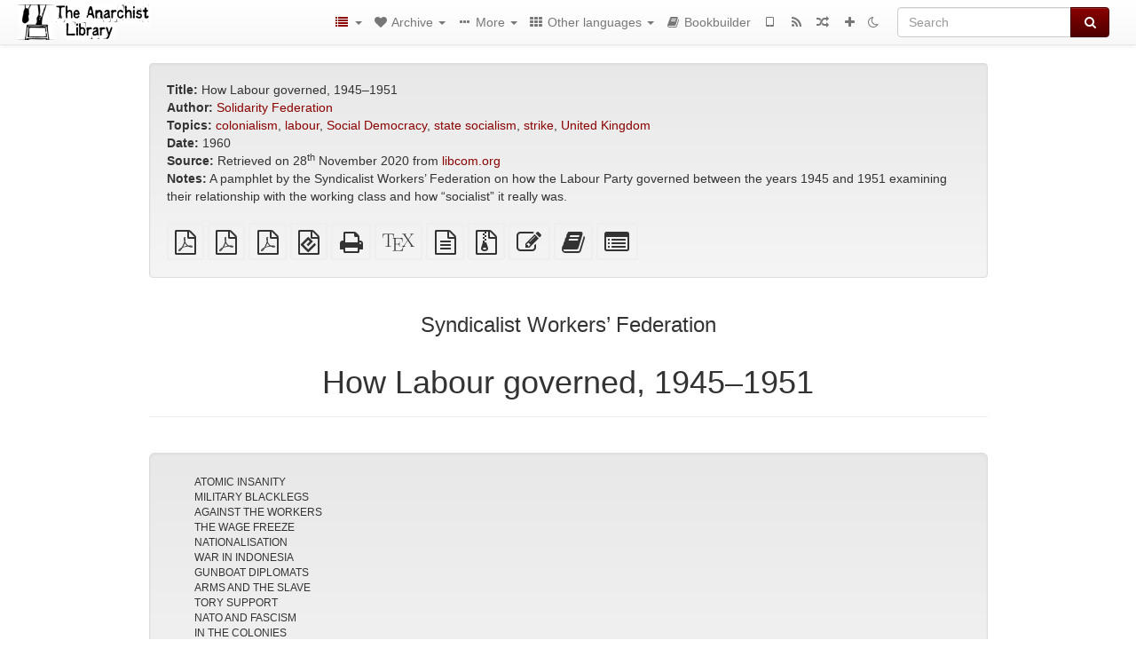

--- FILE ---
content_type: text/html; charset=utf-8
request_url: https://theanarchistlibrary.org/library/syndicalist-workers-federation-how-labour-governed-1945-1951
body_size: 42288
content:
<!DOCTYPE html>
<html lang="en">
  <head>
    <meta charset="utf-8" />
    <meta name="viewport" content="width=device-width, initial-scale=1" />
    <title>How Labour governed, 1945–1951 | The Anarchist Library</title>
    <meta name="generator" content="AMuseWiki - https://amusewiki.org" />
    <meta name="description" content="Syndicalist Workers’ Federation How Labour governed, 1945–1951 1960 A pamphlet by the Syndicalist Workers’ Federation on how the Labour Party governed..." />
    <link rel="shortcut icon"
          href="https://theanarchistlibrary.org/sitefiles/en/favicon.ico" />
    
    <link rel="icon"             href="https://theanarchistlibrary.org/sitefiles/en/opengraph.png" type="image/png" />
    <link rel="apple-touch-icon" href="https://theanarchistlibrary.org/sitefiles/en/opengraph.png" type="image/png" />
    <link rel="search" href="https://theanarchistlibrary.org/opensearch.xml"
          type="application/opensearchdescription+xml"
          title="The Anarchist Library">
    <link rel="alternate" type="application/rss+xml"
          title="The Anarchist Library" href="https://theanarchistlibrary.org/feed" />
    <link rel="alternate" type="application/atom+xml;profile=opds-catalog;kind=navigation"
          href="https://theanarchistlibrary.org/opds" title="OPDS"/>
    

    

    
      <link rel="resourcemap" type="application/rdf+xml" href="https://theanarchistlibrary.org/library/syndicalist-workers-federation-how-labour-governed-1945-1951/ore.rdf"/>
    

    <!-- open graph stanza -->
    <meta property="og:title" content="How Labour governed, 1945–1951" />
    <meta property="og:type" content="article" />
    <meta property="og:article:author" content="Syndicalist Workers’ Federation" />
    <meta property="og:article:tag" content="colonialism" />
    <meta property="og:article:tag" content="labour" />
    <meta property="og:article:tag" content="Social Democracy" />
    <meta property="og:article:tag" content="state socialism" />
    <meta property="og:article:tag" content="strike" />
    <meta property="og:article:tag" content="United Kingdom" />
    <meta property="og:image" content="https://theanarchistlibrary.org/sitefiles/en/opengraph.png" />
    <meta property="og:image:width" content="300" />
    <meta property="og:image:height" content="238" />
    <meta property="og:url" content="https://theanarchistlibrary.org/library/syndicalist-workers-federation-how-labour-governed-1945-1951" />
    <meta property="og:site_name" content="The Anarchist Library" />
    <meta property="og:description" content="Syndicalist Workers’ Federation How Labour governed, 1945–1951 1960 A pamphlet by the Syndicalist Workers’ Federation on how the Labour Party governed..." />
    <!-- end graph stanza -->

    <!-- HTML5 Shim and Respond.js IE8 support of HTML5 elements and media queries -->
    <!--[if lt IE 9]>
      <script src="https://oss.maxcdn.com/libs/html5shiv/3.7.0/html5shiv.js"></script>
      <script src="https://oss.maxcdn.com/libs/respond.js/1.4.2/respond.min.js"></script>
    <![endif]-->
    <script src="https://theanarchistlibrary.org/static/js/jquery-3.7.0.min.js">
    </script>
    <link rel="stylesheet"
          href="https://theanarchistlibrary.org/static/css/bootstrap.amusewiki.css?v=4" />

    <!-- Latest compiled and minified JavaScript -->
    <script src="https://theanarchistlibrary.org/static/js/bootstrap.min.js?v=5">
    </script>

    <link rel="stylesheet"
          href="https://theanarchistlibrary.org/static/css/fork-awesome.min.css?v=4" />

    <!-- jquery-ui for the highlight effect everywhere and autocompletion
         source in https://theanarchistlibrary.org/static/js/jquery-ui-1.13.2.custom/jquery-ui.js -->

    <script src="https://theanarchistlibrary.org/static/js/jquery-ui-1.13.2.custom/jquery-ui.min.js?v=2" >
    </script>

    

    
    <link rel="stylesheet" type="text/css"
          href="https://theanarchistlibrary.org/static/css/amuse.css?v=9" />

    

    
    <link rel="stylesheet" type="text/css"
          href="https://theanarchistlibrary.org/static/css/amusewiki.css?v=45" />
    <script src="https://theanarchistlibrary.org/static/js/amuse.js?v=6"></script>
    <script>
      function amw_confirm() { return confirm('Are you sure?') }
    </script>

    

    <script src="https://theanarchistlibrary.org/static/js/imagesloaded.pkgd.min.js?v=1"></script>
    <script src="https://theanarchistlibrary.org/static/js/amw-anchors.js?v=2"></script>
    <script type="application/ld+json">
{
   "@context" : "http://schema.org",
   "@type" : "WebSite",
   "potentialAction" : {
      "@type" : "SearchAction",
      "query-input" : "required name=search_term_string",
      "target" : "https://theanarchistlibrary.org/search?query={search_term_string}"
   },
   "url" : "https://theanarchistlibrary.org/"
}

    </script>
  </head>
  <body>
    <div id="amw-nav-bar-top" class="navbar navbar-default" role="navigation">
      <div class="container-fluid">
        <div class="navbar-header">
          <button type="button" class="navbar-toggle" data-toggle="collapse"
                  data-target=".navbar-collapse">
            <span class="sr-only">Toggle navigation</span>
            <span class="icon-bar"></span>
            <span class="icon-bar"></span>
            <span class="icon-bar"></span>
          </button>
          <span>          <a class="amw-navlogo" href="https://theanarchistlibrary.org/">
            <img src="https://theanarchistlibrary.org/sitefiles/en/navlogo.png"
                 title="The Anarchist Library"
                 class="amw-navlogo-img"
                 alt="The Anarchist Library" />
          </a>
                    </span>
        </div>
        <div class="navbar-collapse collapse">
          <form class="navbar-form navbar-right"
                method="get" role="search"
                id="formsearchbox" action="https://theanarchistlibrary.org/search">
            <div class="form-group">
              <div class="input-group">
		        <input type="text" class="form-control search-autocomplete"
                       aria-label="Search"
                       placeholder="Search"
                       name="query" value=""/>
                <div class="input-group-btn">
                  <button type="submit" class="btn btn-primary">
                    <span class="sr-only">Search</span>
                    <span class="fa fa-search fa-fw"></span>
                  </button>
                </div>
              </div>
            </div>
          </form>
          <ul id="amw-top-nav-right-menu" class="nav navbar-nav navbar-right">
            <li class="dropdown hidden-when-no-toc" style="display:none">
              <a class="amw-navlogo dropdown-toggle" href="#"
                 data-toggle="dropdown"
                 title="Table of Contents">
                <span class="fa fa-list text-primary fa-fw"></span>
                <span class=" visible-xs-inline">
                  Table of Contents
                </span>
                <b class="caret hidden-sm"></b>
              </a>
              <ul id="amw-top-nav-toc" class="dropdown-menu dropdown-menu-left">
              </ul>
            </li>
            <li class="dropdown">
              <a href="#" class="dropdown-toggle"
                 id="amw-top-nav-archive-menu"
                 title="texts by authors, title, topic..."
                 data-toggle="dropdown">
                <span class="fa fa-heart fa-fw"></span>
                <span class="hidden-sm" id="amw-catalog-label">
                  Archive
                </span>
                <b class="caret hidden-sm"></b>
              </a>
              <ul class="dropdown-menu dropdown-menu-left">
	            <li class="active" 
                      id="amw-nav-bar-titles">
                  <a href="https://theanarchistlibrary.org/listing"
		             title="texts sorted by title">
                    Titles
                  </a>
                </li>
                
                
                <li role="presentation" class="divider"></li>
                
                  <li
                                                     id="amw-nav-bar-authors">
                    <a href="https://theanarchistlibrary.org/category/author"
		               title="Authors">
                      Authors
                    </a>
                  </li>
                
                  <li
                                                     id="amw-nav-bar-topics">
                    <a href="https://theanarchistlibrary.org/category/topic"
		               title="Topics">
                      Topics
                    </a>
                  </li>
                
                
                <li role="presentation" class="divider"
                    id="amw-nav-bar-latest-separator"></li>
                <li
                   id="amw-nav-bar-latest">
                  <a href="https://theanarchistlibrary.org/latest"
		             title="Latest entries">
                    Latest entries
                  </a>
                </li>

                

                
                
                <li >
                  <a href="https://theanarchistlibrary.org/stats/popular">Popular Texts</a>
                </li>
                
                


                
                <li role="presentation" class="divider"></li>
                <li>
                  <a href="https://theanarchistlibrary.org/action/text/new">
                    Add a new text
                  </a>
                </li>
                
                
              </ul>
            </li>
            

            
            <li class="dropdown" id="amw-top-nav-specials">
              <a href="#" class="dropdown-toggle"
                 title="about, links..."
                 data-toggle="dropdown">
                <span class="fa fa-ellipsis-h fa-fw"></span>
                <span class="visible-lg-inline visible-xs-inline" id="awm-special-label">
                  More
                </span>
                <b class="caret hidden-sm"></b>
              </a>
              <ul class="dropdown-menu dropdown-menu-left">
                
                <li>
                  <a href="https://theanarchistlibrary.org/special/about">About the project</a>
                </li>
                
                <li>
                  <a href="https://theanarchistlibrary.org/special/webchat">Live Chat (IRC/Matrix)</a>
                </li>
                
                <li>
                  <a href="https://theanarchistlibrary.org/special/tor-onion-services">Tor Onion Services</a>
                </li>
                
                <li>
                  <a href="https://bookshelf.theanarchistlibrary.org/">Bookshelf (wiki)</a>
                </li>
                
                <li>
                  <a href="https://liberapay.com/anarchyplanet">Donate</a>
                </li>
                
                <li>
                  <a href="https://shh.anarchyplanet.org/">SHH! THIS IS A LIBRARY! (forums)</a>
                </li>
                
                <li>
                  <a href="https://bookshelf.theanarchistlibrary.org/library/librarian-picks">Librarian Picks</a>
                </li>
                
              </ul>
            </li>
            

            
            <li class="dropdown" id="amw-top-nav-projects">
              <a href="#" class="dropdown-toggle"
                 title="Other languages"
                 data-toggle="dropdown">
                <span class="fa fa-th fa-fw"></span>
                <span class="hidden-sm" id="amw-sitegroup-label">
                  Other languages
                </span>
                <b class="caret hidden-sm"></b>
              </a>
              <ul class="dropdown-menu dropdown-menu-left">
                
                <li >
                  <a href="https://anarhisticka-biblioteka.net">Anarhistička biblioteka</a>
                </li>
                
                <li >
                  <a href="https://da.theanarchistlibrary.org">Det Anarkistiske Bibliotek (Danish)</a>
                </li>
                
                <li >
                  <a href="http://anarchistischebibliothek.org">Anarchistische Bibliothek (German)</a>
                </li>
                
                <li >
                  <a href="http://sv.theanarchistlibrary.org">Det Anarkistiska Biblioteket (Swedish)</a>
                </li>
                
                <li >
                  <a href="https://fr.theanarchistlibrary.org">Bibliothèque Anarchiste (French)</a>
                </li>
                
                <li >
                  <a href="https://ru.theanarchistlibrary.org">Библиотека Анархизма (Russian)</a>
                </li>
                
                <li >
                  <a href="https://a-bieb.nl">De Anarchistische Bibliotheek (Dutch)</a>
                </li>
                
                <li >
                  <a href="https://www.anarhisticka-biblioteka.org">Анархистичка библиотека (Macedonian)</a>
                </li>
                
                <li >
                  <a href="https://bibliotecaanarchica.org">Biblioteca anarchica (Italian)</a>
                </li>
                
                <li >
                  <a href="https://gr.theanarchistlibrary.org">Η Αναρχική Βιβλιοθήκη (Greek)</a>
                </li>
                
                <li >
                  <a href="https://pl.anarchistlibraries.net">Anarcho-Biblioteka (Polish)</a>
                </li>
                
                <li >
                  <a href="https://fi.theanarchistlibrary.org">Anarkistinen kirjasto (Finnish)</a>
                </li>
                
                <li >
                  <a href="https://tr.anarchistlibraries.net">Anarşist Kütüphane (Turkish)</a>
                </li>
                
                <li >
                  <a href="https://es.theanarchistlibrary.org">Biblioteca anarquista (Spanish)</a>
                </li>
                
                <li >
                  <a href="https://ro.theanarchistlibrary.org">Biblioteca Anarhistă</a>
                </li>
                
                <li >
                  <a href="https://eo.theanarchistlibrary.org">Esperanto Anarchist Library</a>
                </li>
                
                <li >
                  <a href="https://hu.theanarchistlibrary.org">Anarchista könyvtár</a>
                </li>
                
                <li >
                  <a href="https://kr.theanarchistlibrary.org">아나키스트 도서관 (Korean)</a>
                </li>
                
                <li >
                  <a href="https://sa.theanarchistlibrary.org">South Asian Anarchist Library</a>
                </li>
                
                <li >
                  <a href="https://sea.theanarchistlibrary.org">Southeast Asian Anarchist Library</a>
                </li>
                
                <li >
                  <a href="https://ja.theanarchistlibrary.org">無政府主義図書館 (Japanese)</a>
                </li>
                
                <li >
                  <a href="https://anarchistickaknihovna.org">Anarchistická knihovna</a>
                </li>
                
                <li >
                  <a href="https://zh.anarchistlibraries.net/">中文无治主义图书馆 (Chinese)</a>
                </li>
                
                <li >
                  <a href="https://bibliotecaanarquista.org/">Biblioteca Anarquista (Portugese)</a>
                </li>
                
                <li >
                  <a href="https://sq.anarchistlibraries.net/">Biblioteka-Anarkiste (Albanian)</a>
                </li>
                
                <li >
                  <a href="https://liburutegi-anarkista.org">Liburutegi Anarkista (Basque)</a>
                </li>
                
                <li >
                  <a href="https://fa.anarchistlibraries.net">کتابخانه‌ی آنارشیستی (Farsi)</a>
                </li>
                
              </ul>
            </li>
            

            

            
            
            <li  id="amw-top-nav-bookbuilder">
              <a href="https://theanarchistlibrary.org/bookbuilder" title="Bookbuilder">
                
                <span class="fa fa-book  fa-fw"></span>
                <span class="visible-lg-inline visible-xs-inline">
                  Bookbuilder
                </span>
                
              </a>
            </li>
            <li id="amw-navbar-opds-link">
              <a href="https://theanarchistlibrary.org/help/opds" title="Mobile">
                <span class="fa fa-tablet fa-fw"></span>
                <span class="visible-xs-inline">
                  Mobile applications
                </span>
              </a>
            </li>
            <li id="amw-navbar-feed-link">
              <a href="https://theanarchistlibrary.org/feed" title="RSS feed">
                <span class="fa fa-rss fa-fw"></span>
                <span class="visible-xs-inline">
                  RSS feed
                </span>
              </a>
            </li>
            <li id="amw-navbar-opds-random">
              <a href="https://theanarchistlibrary.org/random" title="Random">
                <span class="fa fa-random fa-fw"></span>
                <span class="visible-xs-inline">
                  Random
                </span>
              </a>
            </li>
            
            <li id="amw-navbar-add-new-text-icon">
              <a href="https://theanarchistlibrary.org/action/text/new" title="Add a new text">
                <span class="fa fa-plus fa-fw"></span>
                <span class="visible-xs-inline">
                  Add a new text
                </span>
              </a>
            </li>
            
            
              <li id="amw-navbar-theme-switcher">
                <a rel="nofollow" href="?__switch_theme=1" title="Switch theme">
                  
                    <span class="fa fa-moon-o"></span>
                  
                </a>
              </li>
            
          </ul>
        </div><!--/.nav-collapse -->
      </div>
    </div>
    <div id="wrap">
      <div id="main"
           role="main"
           class="container clear-top">
      
      


      <div class="row">
        <div id="amw-main-layout-column"
             class="col-sm-12">

          <div id="js-site-settings" style="display:none"
               data-use-named-toc=""></div>



        <div id="widepage-container">
          <div id="widepage">
            
<div class="modal fade" id="myModal" tabindex="-1" role="dialog" aria-labelledby="myModalLabel" aria-hidden="true">
  <div class="modal-dialog">
    <div class="modal-content">
      <div class="modal-header">
        <button type="button" class="close" data-dismiss="modal" aria-hidden="true">Close</button>
        <h4 class="modal-title" id="myModalLabel">
          Table of Contents
        </h4>
      </div>
      <div class="modal-body" id="pop-up-toc"></div>
      <div class="modal-footer center">
        <button type="button" class="btn btn-default center" data-dismiss="modal">
          Close
        </button>
      </div>
    </div>
  </div>
</div>






<div class="row">
  <div class="col-sm-10 col-sm-push-1">


<div lang="en"
     id="page" data-text-json-header-api="https://theanarchistlibrary.org/library/syndicalist-workers-federation-how-labour-governed-1945-1951/json">
  
  
  <div id="preamble-container" class="well">
    <div id="preamble">
    
    <div id="texttitle">
      <span id="texttitle-label">
        <strong>Title:</strong>
      </span>
      How Labour governed, 1945–1951
    </div>
    

          <div id="authors">
      <span id="authors-label">
        <strong>Author:</strong>
      </span>
      
                <a href="https://theanarchistlibrary.org/category/author/solidarity-federation" class="text-authors-item">Solidarity Federation</a>
        
      
      </div>
          <div id="topics">
      <span id="topics-label">
        <strong>Topics:</strong>
      </span>
      
                <a href="https://theanarchistlibrary.org/category/topic/colonialism" class="text-topics-item">colonialism</a>,
                <a href="https://theanarchistlibrary.org/category/topic/labour" class="text-topics-item">labour</a>,
                <a href="https://theanarchistlibrary.org/category/topic/social-democracy" class="text-topics-item">Social Democracy</a>,
                <a href="https://theanarchistlibrary.org/category/topic/state-socialism" class="text-topics-item">state socialism</a>,
                <a href="https://theanarchistlibrary.org/category/topic/strike" class="text-topics-item">strike</a>,
                <a href="https://theanarchistlibrary.org/category/topic/united-kingdom" class="text-topics-item">United Kingdom</a>
        
      
      </div>
    

    


    
    <div id="textdate">
      <span id="textdate-label">
        <strong>Date:</strong>
      </span>
      1960
    </div>
    

    
    
    
    

    
    <div id="preamblesrc">
      <span id="preamblesrc-label">
        <strong>Source:</strong>
      </span>
      Retrieved on 28<sup>th</sup> November 2020 from <a class="text-amuse-link" href="https://libcom.org/history/how-labour-governed-1945-1951">libcom.org</a>
    </div>
    

    
    <div id="preamblenotes">
      <span id="preamblenotes-label">
        <strong>Notes:</strong>
      </span>
      A pamphlet by the Syndicalist Workers’ Federation on how the Labour Party governed between the years 1945 and 1951 examining their relationship with the working class and how “socialist” it really was.
    </div>
    

    
      
      
    
      
      
    
      
      
    
      
      
    
      
      
    
      
      
    

    
    

    
        
      
        
      
        
      
        
      
    

    
    
  </div>

  <!-- end of the preamble -->
  
  <div id="downloadformats">
    <div id="downloadformats-title">
      <!-- <strong>Downloads</strong> -->
    </div>
    <div id="downloadformats-list">
      
      
      
      <span  id="pdfgeneric" >
        <span id="download-format-pdf">
          <a href="https://theanarchistlibrary.org/library/syndicalist-workers-federation-how-labour-governed-1945-1951.pdf" class="amw-register-stat"
             rel="nofollow"
             data-amw-register-stat-type="pdf">
            <span class="fa fa-file-pdf-o fa-2x fa-border"
                  aria-hidden="true"
                  title="plain PDF"
                  ></span><span class="sr-only"> plain PDF</span></a>
        </span>
      </span>
      
      
      
      <span  id="pdfa4imp" >
        <span id="download-format-a4.pdf">
          <a href="https://theanarchistlibrary.org/library/syndicalist-workers-federation-how-labour-governed-1945-1951.a4.pdf" class="amw-register-stat"
             rel="nofollow"
             data-amw-register-stat-type="a4.pdf">
            <span class="fa fa-file-pdf-o fa-2x fa-border"
                  aria-hidden="true"
                  title="A4 imposed PDF"
                  ></span><span class="sr-only"> A4 imposed PDF</span></a>
        </span>
      </span>
      
      
      
      <span  id="letterimp" >
        <span id="download-format-lt.pdf">
          <a href="https://theanarchistlibrary.org/library/syndicalist-workers-federation-how-labour-governed-1945-1951.lt.pdf" class="amw-register-stat"
             rel="nofollow"
             data-amw-register-stat-type="lt.pdf">
            <span class="fa fa-file-pdf-o fa-2x fa-border"
                  aria-hidden="true"
                  title="Letter imposed PDF"
                  ></span><span class="sr-only"> Letter imposed PDF</span></a>
        </span>
      </span>
      
      
      
      <span  id="downloadepub" >
        <span id="download-format-epub">
          <a href="https://theanarchistlibrary.org/library/syndicalist-workers-federation-how-labour-governed-1945-1951.epub" class="amw-register-stat"
             rel="nofollow"
             data-amw-register-stat-type="epub">
            <span class="fa fa-file-epub fa-2x fa-border"
                  aria-hidden="true"
                  title="EPUB (for mobile devices)"
                  ></span><span class="sr-only"> EPUB (for mobile devices)</span></a>
        </span>
      </span>
      
      
      
      <span  id="downloadhtml" >
        <span id="download-format-html">
          <a href="https://theanarchistlibrary.org/library/syndicalist-workers-federation-how-labour-governed-1945-1951.html" class="amw-register-stat"
             rel="nofollow"
             data-amw-register-stat-type="html">
            <span class="fa fa-print fa-2x fa-border"
                  aria-hidden="true"
                  title="Standalone HTML (printer-friendly)"
                  ></span><span class="sr-only"> Standalone HTML (printer-friendly)</span></a>
        </span>
      </span>
      
      
      
      <span  id="downloadtex" >
        <span id="download-format-tex">
          <a href="https://theanarchistlibrary.org/library/syndicalist-workers-federation-how-labour-governed-1945-1951.tex" class="amw-register-stat"
             rel="nofollow"
             data-amw-register-stat-type="tex">
            <span class="fa fa-tex fa-2x fa-border"
                  aria-hidden="true"
                  title="XeLaTeX source"
                  ></span><span class="sr-only"> XeLaTeX source</span></a>
        </span>
      </span>
      
      
      
      <span  id="downloadsrc" >
        <span id="download-format-muse">
          <a href="https://theanarchistlibrary.org/library/syndicalist-workers-federation-how-labour-governed-1945-1951.muse" class="amw-register-stat"
             rel="nofollow"
             data-amw-register-stat-type="muse">
            <span class="fa fa-file-text-o fa-2x fa-border"
                  aria-hidden="true"
                  title="plain text source"
                  ></span><span class="sr-only"> plain text source</span></a>
        </span>
      </span>
      
      
      
      <span  id="downloadzip" >
        <span id="download-format-zip">
          <a href="https://theanarchistlibrary.org/library/syndicalist-workers-federation-how-labour-governed-1945-1951.zip" class="amw-register-stat"
             rel="nofollow"
             data-amw-register-stat-type="zip">
            <span class="fa fa-file-archive-o fa-2x fa-border"
                  aria-hidden="true"
                  title="Source files with attachments"
                  ></span><span class="sr-only"> Source files with attachments</span></a>
        </span>
      </span>
      
      
      
      
        
      
      
      <span id="text-edit-button">
        <a href="https://theanarchistlibrary.org/library/syndicalist-workers-federation-how-labour-governed-1945-1951/edit">
          <span class="fa fa-edit fa-2x fa-border"
                aria-hidden="true"
                title="Edit this text"
                ></span><span class="sr-only" >Edit this text</span></a>
      </span>
          
      
      
      
      <span id="book-builder-add-text">
        <a href="https://theanarchistlibrary.org/bookbuilder/add/syndicalist-workers-federation-how-labour-governed-1945-1951"
           id="add-to-bookbuilder"
           rel="nofollow"
           class="amw-register-stat"
           data-amw-register-stat-type="bookbuilder">
          <span class="fa fa-book fa-2x fa-border"
                aria-hidden="true"
                title="Add this text to the bookbuilder"
                ></span><span class="sr-only" >Add this text to the bookbuilder</span></a>
      </span>
      <span id="book-builder-add-text-partial">
        <a href="https://theanarchistlibrary.org/library/syndicalist-workers-federation-how-labour-governed-1945-1951/bbselect?selected=pre-post"
           class="amw-register-stat"
           id="add-to-bookbuilder-partial"
           rel="nofollow"
           data-amw-register-stat-type="bookbuilder">
          <span class="fa fa-list-alt fa-2x fa-border"
                aria-hidden="true"
                title="Select individual parts for the bookbuilder"
                ></span><span class="sr-only" >Select individual parts for the bookbuilder</span></a>
      </span>
      
      
          </div>
  </div>
  

  <script>
   if (!$('#downloadformats-list').children().length) {
       $('#preamble').css('padding-bottom', '0px');
   }
  </script>
  

  </div>
  
  
  <div class="center">
    <div id="amw-title-page-header" class="page-header">
      
      <h3 id="text-author">Syndicalist Workers’ Federation</h3>
      
      <h1 id="text-title">How Labour governed, 1945–1951
        
      </h1>
    </div>
  </div>
  
  <div id="htmltextbody">
    
    
    <div id="amw-blog-container-prepended"></div>
    
<div class="table-of-contents" dir="ltr">
<p class="tableofcontentline toclevel3"><span class="tocprefix">&#160;&#160;&#160;&#160;&#160;&#160;</span><a href="#toc1">ATOMIC INSANITY</a></p>
<p class="tableofcontentline toclevel3"><span class="tocprefix">&#160;&#160;&#160;&#160;&#160;&#160;</span><a href="#toc2">MILITARY BLACKLEGS</a></p>
<p class="tableofcontentline toclevel3"><span class="tocprefix">&#160;&#160;&#160;&#160;&#160;&#160;</span><a href="#toc3">AGAINST THE WORKERS</a></p>
<p class="tableofcontentline toclevel3"><span class="tocprefix">&#160;&#160;&#160;&#160;&#160;&#160;</span><a href="#toc4">THE WAGE FREEZE</a></p>
<p class="tableofcontentline toclevel3"><span class="tocprefix">&#160;&#160;&#160;&#160;&#160;&#160;</span><a href="#toc5">NATIONALISATION</a></p>
<p class="tableofcontentline toclevel3"><span class="tocprefix">&#160;&#160;&#160;&#160;&#160;&#160;</span><a href="#toc6">WAR IN INDONESIA</a></p>
<p class="tableofcontentline toclevel3"><span class="tocprefix">&#160;&#160;&#160;&#160;&#160;&#160;</span><a href="#toc7">GUNBOAT DIPLOMATS</a></p>
<p class="tableofcontentline toclevel3"><span class="tocprefix">&#160;&#160;&#160;&#160;&#160;&#160;</span><a href="#toc8">ARMS AND THE SLAVE</a></p>
<p class="tableofcontentline toclevel3"><span class="tocprefix">&#160;&#160;&#160;&#160;&#160;&#160;</span><a href="#toc9">TORY SUPPORT</a></p>
<p class="tableofcontentline toclevel3"><span class="tocprefix">&#160;&#160;&#160;&#160;&#160;&#160;</span><a href="#toc10">NATO AND FASCISM</a></p>
<p class="tableofcontentline toclevel3"><span class="tocprefix">&#160;&#160;&#160;&#160;&#160;&#160;</span><a href="#toc11">IN THE COLONIES</a></p>
<p class="tableofcontentline toclevel3"><span class="tocprefix">&#160;&#160;&#160;&#160;&#160;&#160;</span><a href="#toc12">NKRUMAH JAILED</a></p>
<p class="tableofcontentline toclevel3"><span class="tocprefix">&#160;&#160;&#160;&#160;&#160;&#160;</span><a href="#toc13">NIGERIAN MASSACRE</a></p>
<p class="tableofcontentline toclevel3"><span class="tocprefix">&#160;&#160;&#160;&#160;&#160;&#160;</span><a href="#toc14">THE COLOUR BAR</a></p>
<p class="tableofcontentline toclevel3"><span class="tocprefix">&#160;&#160;&#160;&#160;&#160;&#160;</span><a href="#toc15">THE ROPE TRICK</a></p>
<p class="tableofcontentline toclevel3"><span class="tocprefix">&#160;&#160;&#160;&#160;&#160;&#160;</span><a href="#toc16">HOUSES AND HEALTH</a></p>
<p class="tableofcontentline toclevel3"><span class="tocprefix">&#160;&#160;&#160;&#160;&#160;&#160;</span><a href="#toc17">THE GREAT ILLUSION</a></p>

</div>

<div id="thework" dir="ltr">

<blockquote>

<p>
<strong>”I look around my colleagues and I see landlords, capitalists and lawyers. We are a cross-section of the national life and this is something that has never happened before.”
<br />
Arthur Greenwood</strong>, Labour Lord Privy Seal, <em>Hansard</em>, August 17, 1945.
</p>

</blockquote>
<h4 id="toc1">ATOMIC INSANITY</h4>


<p>
The war in Europe ended on May 5, 1945. As a result of the General Election that followed, the Labour Government took office on July 26, 1945. Eleven days later, on August 6, the first atom bomb was dropped on Hiroshima. The second atom bomb devastated Nagasaki on August 9. The total casualties from these two insane acts will never be known, but the death toll was certainly upwards of half-a-million and, eighteen years later, victims are still dying from radiation sickness. The dropping of these bombs was not solely an act of American policy. President Truman has stated that he obtained the agreement of the British Government before the mass-murder was committed and the Labour Government had observes, including Group-Capt. Cheshire and nuclear scientist Sir William Penney, at the bomb dropping.
</p>

<blockquote>

<p>
”The first task of the Labour Government was to complete the winning of the war against Japan and the general anticipation had been that this might prove to be a long and difficult one… but the use of the atom bomb at Hiroshima brought the war to a sudden end. It was, of course, an immense relief.
<br />
<strong>Attlee</strong>, <em>As It Happened</em>, p. 150.
</p>

</blockquote>

<p>
Japan surrendered on August 15, but not all the Allied leaders agree with Attlee’s cold-blooded justification of the use of the atom bomb. Read-Admiral Zacharias, Deputy Director of Naval Intelligence, USA, writing in the American publication <em>Look</em>, asserts: “Japan would have surrendered by August 15, 1945, without the use of extreme measures.”
</p>

<p>
Admiral Zacharias broadcast on July 21, 1945, offering Japan the chance to surrender unconditionally. Tokio’s answer was, he says, <strong>“in effect an open invitation to begin surrender negotiations on the terms we had proposed.”</strong>
</p>

<p>
Later, because of the work of spies in Britain, the USA withheld atom bomb information and the Labour Government began work on its own atom and hydrogen bombs. Before this was completed, the Tories had displaced the Labour Party and it was Churchill’s task to announce the success of Britain’s own bomb, though he graciously admitted that his Government had only plucked the fruit from the tree planted by another:
</p>

<blockquote>

<p>
“All those concerned in the production of the first British atomic bomb are to be warmly congratulated on the successful outcome of an historic episode and I should no doubt pay my compliments to the Leader of the Opposition and the party opposite for initiating it.”
<br />
<strong>Churchill</strong> in the House of Commons, <em>Hansard</em>, Oct. 24, 1952.
</p>

</blockquote>

<p>
And Attlee, from the Labour benches, bowed and smiled his thanks for the compliment.
</p>
<h4 id="toc2">MILITARY BLACKLEGS</h4>


<blockquote>

<p>
<strong>”No conscript should be required to take duty in aid of the civil power in connection with a trade dispute, or to perform, in consequence of a trade dispute, any civil or industrial duty customarily performed by a citizen.”</strong>
<br />
Labour amendment to the Military Training Bill, <em>Hansard</em>, May 12, 1939.
</p>

</blockquote>

<p>
Within six days of the Labour Government taking office in 1945, it sent conscript troops into the Surrey Docks, London, to break a ten-week-old strike against a wage-cut that J. Donovan, National Secretary of the Docks Group, Transport and General Workers’ Union, admitted had placed them “in a worse position financially than the workers in industry generally… the dockers’ basic wage of 16s. per day represents a rise of only 23 per cent during the war… the lowest of any industry.”
</p>

<p>
Three months later, at the beginning of October, an unofficial national dock dispute swiftly brought more than 43,000 militant portworkers out on the stones. The Labour Government’s reply was to use 21,000 conscript troops to break the strike, which lasted until November 5. The portworkers demanded an increase of 9s. on their basic daily wage of 16s. The final settlement was for 19s. a day.
</p>

<p>
“The action of the strikers cannot be defended,” raged Minister of Labour George Isaacs. His reply came from a docker’s wife:
</p>

<blockquote>

<p>
“Eight kids and a husband are a lot to feed. In a full week at the present rates my husband earns just under £5. If there is no work, he gets £3 2s. 4d. for signing-on money.”
<br />
<em>News Chronicle</em>, Oct. 11, 1945.
</p>

</blockquote>

<p>
In the House of Commons, Isaac’s refusal to meet the strikers’ leaders provoked an indignant outburst from Labour backbencher David Kirkwood (Dumbarton). “Why,” he asked, “should not Ministers come down off their pedestals when it is a question of dealing with the working class? This has been the lot of the workers right down the ages.”
</p>

<p>
The only port not to support this strike (on the ground that it would “bring into discredit the Government they helped to elect”) was Southampton. Nine months later, in July, 1946, the Labour Government expressed its gratitude by using troops to break a strike of Southampton dockers.
</p>

<p>
The portworkers, with their strong traditions of working-class solidarity, were to be the main—though not the only—target of the Labour military force.
</p>

<blockquote>

<p>
“I take the opportunity of making it quite clear that this Government, like any government as an employer, would feel itself perfectly free to take any disciplinary action that any strike situation that might develop demanded.”
<br />
<strong>Sir Hartley Shawcross</strong><em>Hansard</em>, Feb. 2, 1946.
</p>

</blockquote>

<p>
The next round came in June, 1948, when London portworkers claimed the usual special payment for handling zinc oxide. Eleven men were suspended for a week and their guaranteed week suspended for thirteen weeks—a possible loss of wages for fourteen weeks.
</p>

<p>
In reply to a spontaneous protest strike, the Labour Government drafted freshly-conscripted troops into the docks and brought out the old Tory Emergency Powers Act—the nearest to martial law ever reached by the Tories. Merseyside joined the strike against the harsh tyranny of the National Dock Labour Board and more than 31,000 men took part in a sixteen-day fight.
</p>

<p>
There were many other disputes in dockland during those years, but we must pass on to May, 1949. The Canadian Seamen’s Union was leading a strike against wage-cuts, when the <em>Montreal City</em> arrived in Avonmouth. Dockers refused to unload the black ship and a second attempt to discharge cargo brought out all Avonmouth dockers. When the employers declared a lock-out, tug and lock-gate men joined the struggle. The Labour Government sent in troops to break the strike, causing crane drivers to down tools. The crews of some British ships refused to sail because of the military strike-breaking.
</p>

<p>
The fight spread to Merseyside, when a Canadian cargo was smuggled to Liverpool. By early June, 11,000 dockers were on strike there. Two Canadian ships, the <em>Argomont</em> and <em>Beaverbrae</em>, were switched to London, where 14,000 portworkers struck. Once again the Labour Government invoked the Tory Emergency Powers Act and on July 11 the number of Thames-side strikers increased to 15,500. The strike ended when the CSU obtained certain concessions and asked the English dockers to end their action.
</p>

<p>
The Army having failed to break the dockers, judges, jailers and all the intimidations of the capitalist machine were brought into play and the battle shifted to the Old Bailey, site of the old Newgate Jail. In February, 1951, portworkers were offered a rise of 2s., bringing the minimum to 21s. a day. Discontent with this offer and the dubious manner of its acceptance by the T &amp; GWU led to a strike on Merseyside and at Manchester. Few men in London came out. On February 9, seven London and Merseyside members of their respective Port Workers’ Committees were arrested. Their homes were searched by the police without warrant, and they were charged with conspiracy to contravene Order 1305, a wartime measure forbidding strikes, framed by Churchill’s Government.
</p>

<p>
The accused were committed to the Central Criminal Court, where the Attorney-General, Sir Hartley Shawcross, tried his brilliant best to get them heavy prison sentences. While a demonstration of dockers massed about the Old Bailey, the jury gave a verdict of Not Guilty on one major count and mortified Shawcross dropped the remaining charges.
</p>
<h4 id="toc3">AGAINST THE WORKERS</h4>


<p>
In August, 1951, the beaten Government withdrew the hated Order 1305 and introduced a much milder Industrial Disputes and Compulsory Arbitration Order.
</p>

<p>
But portworkers were far from being the only victims. Smithfield Market lorry drivers, electric power station men and gasworkers were also subjected to strike-breaking by conscript military labour.
</p>

<p>
London gasworks maintenance engineers, after demanding a wage increase of 4½d. an hour, received a rise of 1½d. in September, 1950. Dissatisfied workers at Beckton struck and, within a few days, 1,500 men at fourteen gasworks were out. Ten members of the Strike Committee were arrested and charged under Order 1305 and the Conspiracy and Protection of Property Act, 1875—a relic of the days of Mr. Gradgrind and the <em>Hard Times</em> of Dickens. On October 5, while naval blackleg labour was sent into Beckton and Bromley gasworks, the ten men were each sentenced to one month’s imprisonment at Bow Street Magistrates’ Court. On appeal, the sentences were varied to a find of £50 each.
</p>

<p>
Similar action was taken on a number of occasions by the Labour Government’s National Coast Board against striking miners. Following a big Yorkshire coalfield strike in August, 1947, which started at Grimethorpe Colliery in protest against an increased working stint, forty Grimethorpe miners appeared in Barnsley Magistrates’ Court on December 19, 1947. The NCB claimed—and was awarded—damages of £304 against them under another 1875 relic, the Employers and Workers Act. The Court announced that this money would be deducted from their wage packets, at the rate of 10s. a week, from January 16, 1948. On that very day, Seaham Harbour (Durham) magistrates granted summonses against 191 miners at Vane Tempest Colliery for having taken part in a strike during the previous August. At Neath County Court, on March 18, 1948, two miners were each fined £39 for taking part in a stay-down strike. On May 26, in the same year, the <em>Daily Mail</em> reported: “Nearly 600 miners of Auchincruive Collieries, Ayrshire, described as ‘habitually striking,’ have been sacked from the Priory Pit, Blantyre.” These are but a few of dozens of such cases.
</p>

<p>
The Labour Government was ever ready to take action against the working class. Not so against the employers. The clause of Order 1305 prohibiting lock-outs, as well as strikes, was not invoked. As one example, the London Society of Compositors was seeking a new basic wage during the summer of 1950. The employers using delaying tactics, the union imposed “work to rule,” an old but effective Syndicalist method. The London Master Printers’ Federation then issued dismissal notices to the workers engaged in producing local newspapers, trade journals and some magazines. The employers’ lock-out began on August 26, but Order 1305 was not enforced against them. The workers, however, won the fight.
</p>
<h4 id="toc4">THE WAGE FREEZE</h4>


<p>
Behind many of the bitter industrial disputes that took place during the period of office of the two post-war Labour Governments lay the Wage Freeze—or “Wage Restraint” as it was called by the politicians. Under this policy, which had the support of the Trades Union Congress, workers were forced to take “unofficial” action if their standard of living was to be defended, let alone improved, in a period of steadily-rising prices.
</p>

<p>
The end of the First World War in 1918 had been followed by a period of rising wages and the signs in 1945 pointed to an even more optimistic period for wage labour. From its first days, however, the Labour Government showed its anxiety to restrain and neutralise the economic trend.
</p>

<p>
“Social reform” was to be used to help regulate wages at a low level. Always the “hard cases,” lowest-paid workers, men with large families and men subject to sickness and accidents from their work, had been used as arguments for <strong>general</strong> wage increases and, indeed, pressure often came from such sources. A sop to such hard cases would mean less pressure for all-round increases.
</p>

<p>
First of these measures was family allowances—5s. a week for each child after the first. This was not Labour’s own idea and before the war it had been opposed by the Labour Party and TUC. Its chief sponsors in Britain had been the Family Endowment Society, whose chief spokesmen were Sir William Beveridge (Liberal), Miss Eleanor Rathbone and Mr. L. S. Amery (Tories). Family allowances had been introduced in Europe by Hitler and Mussolini.
</p>

<blockquote>

<p>
“If a system of Family Allowances were introduced now, it would not only relieve the existing hard cases, but would afford a logical basis upon which a stand could be made against all further [wage] increases, except to the extent that they are directly justified by a rise in the cost of living.”
<br />
<strong>L. S. Amery</strong>, Conservative MP, <em>Times</em>, Jan. 14, 1940.
</p>

</blockquote>

<p>
Family allowances had been recommended during the war by the Beveridge Report and accepted by the Churchill Government. On February 16, 1943, the Lord President of the Council, Sir John Anderson, announced the Government’s intention of introducing them when the war had ended. Some Labour men still expressed their doubts of this policy, but they toed the new party line.
</p>

<p>
Chief ally, after the employers, in the Labour Government’s wage freeze was the TUC. At successive post-war Congresses, union officials and delegates voted for a continued wage freeze. Few people now remember how low wages were during this period and much of the poverty and misery of certain sections has been forgotten, but it was revolt from below, expressed in unofficial strikes and Syndicalist methods of attack, which forced one union after another to break away from the TUC resolution and, finally, to end the wage truce.
</p>

<p>
Most notable were the struggles of the dockers, railmen and building workers. The railmen, in 1947, asked for an increase of £1 a week. The claim was refused. In 1948 they asked for a 12s. 6d. increase and later a minimum of £5. These claims, too, were rejected.
</p>

<p>
Work-to-rule strikes, first used in England by Syndicalist railmen on Tyneside, began to spread by 1949 and in that year the NUR voted by 71–8 in favour of work to rule, while in the North-East locomotive men began week-end strikes against worsened conditions such as extension of lodging away from home turns. In 1948 most of the building unions had broken from the wage freeze policy and demanded a wage increase. In engineering, discontent at the slowness and smallness of wage increases, combined with a rising cost of living, had so incensed the workers that the demand for a strike ballot was defeated by only 28–23 at the National Committee of the AEU in June, 1948, while unofficial strikes, factory to factory, were breaking out all over the country.
</p>

<p>
In the coal industry, which was excused from the TUC’s wage freeze, there were strikes, the most notable being that of the Lancashire miners against a reduction of their “free coal” in May, 1949. More than sixty pits closed and about 50,000 miners were out. Brick by brick, the Labour cold store was being broken down.
</p>

<p>
The wage freeze did not, of course, apply to the elected “representatives of the people.” On April 30, 1946, the Labour Government announced that it accepted the recommendations of the Select Committee of the House of Commons to raise members’ salaries from £600 to £1,000. Among rises for Ministers were £2,000 for the Postmaster-General, bringing his salary to £5,000, and £1,000 each for the Minister of Pensions and the Chancellor of the Dutchy of Lancaster, making their salaries £3,000.
</p>

<p>
The wage freeze was nibbled round the edges by individual workers, who left their jobs and bargained for more than trade union rates with other employers—not usually big firms, and never State-owned industries. The Labour Government’s reply to this practice was to introduce industrial conscription.
</p>

<p>
On August 6, 1947, Attlee announced that the Government had decided “to re-impose the control over the engagement of labour which was almost universal during the war, but had since been removed from all industries except coalmining, building and agriculture.”
</p>

<p>
The Order proved unworkable. Only twenty-nine compulsory directions were made. Shortly after its introduction, most Labour Exchanges found it impossible to operate and told men to find their own jobs, then return and ask for permits to go to them. Bogged down in bureaucratic red tape, the Labour Exchanges were overworked giving permits to work, while industry was being braked for lack of labour. Even the Labour Government had to recognise this at last and, on March 9, 1950, Labour Minister Isaacs announced that the Control of Engagements Order would be revoked.
</p>
<h4 id="toc5">NATIONALISATION</h4>


<p>
The Labour Government’s nationalisation measures have been fully examined in another ‘Direct Action’ pamphlet, <em>Nationalisation and the New Boss Class</em> by Tom Brown, and we shall not, therefore, repeat here our criticism of the essentially anti-working-class nature of these acts, which—though more extensive—were not different in principle from those sometimes favoured by Tories and Liberals.
</p>

<blockquote>

<p>
”There is a broadening field for State ownership and enterprise, especially in relation to monopolies of all kinds.”
<br />
<strong>Winston Churchill</strong>, BBC broadcast, April 14, 1943.
</p>

</blockquote>

<p>
This attitude is more readily understood when it is seen that the interests of the holders of stocks and shares in the concerns to be nationalised were paramount.
</p>

<p>
Before nationalisation, stockholders in the Bank of England had for some years received a dividend of 12 per cent on their capital. The Labour Government safeguarded their interests by issuing 3 per cent Government bonds in exchange for Bank stock and guaranteeing stockholders the same income as before by exchanging £400 of Government bonds for £100 of Bank of England stock. Similarly with the railways:
</p>

<blockquote>

<p>
”The Government is buying out the British railway and canal undertakings under its nationalisation proposals for a sum which can be roughly estimated at £850 million. Those who have bought railway stocks within the last few days will make considerable profits, as in nearly every case the compensation prices fixed are higher than the market prices ruling last night.”
<br />
<em>Daily Herald</em>, Nov. 11, 1946.
</p>

</blockquote>

<p>
The trade unions, seemingly yielding to constant Syndicalist propaganda for Workers’ Control, had sought to change the character of State ownership by advocating a bastard form of it, through union representation on the boards of nationalised industry. Once in office, the Labour Party opposed this:
</p>

<blockquote>

<p>
”In 1932, when London Transport was on the way to becoming a public corporation, our own Union pressed for some direct trade union representation on its management. We have since dropped the idea. Herbert Morrison talked us out of it.”
<br />
<em>Record</em>, Transport and General Workers’ Union, Feb., 1959.
</p>

</blockquote>

<p>
Unemployment, according to Labour politicians, increases or decreases according to the good will or ill temper of the Government… “If the Tories are returned there will be mass unemployment.” … “We can conquer unemployment.” In fact, the amount of unemployment is mainly the result of the economic workings of capitalism and not the result of an Act of Parliament. This is shown by the following figures, giving the annual average of registered unemployed in thousands, for the first ten post-war years (Labour Governments covered the years 1946–51):
</p>

<blockquote>

<p>
1946 … 374.3
<br />
1947 … 480.2
<br />
1948 … 310.0
<br />
1949 … 308.9
<br />
1950 … 314.2
<br />
1951 … 252.9
<br />
1952 … 414.3
<br />
1953 … 342.0
<br />
1954 … 282.8
<br />
1955 … 241.0
</p>

</blockquote>

<p>
During the fuel crisis, in February, 1947, the registered unemployed rose to 1,847,000. In addition, it was estimated that 503,200 who were suspended did not register.
</p>
<h4 id="toc6">WAR IN INDONESIA</h4>


<p>
The Labour Government lost no time, after its election in 1945, in setting the keynote of the policies it was to follow for its six years of office. Just as its first domestic act was the use of troops for strike-breaking in the London docks, so its initial foreign action, after the end of the war, was to bolster Dutch imperialism in the East Indies.
</p>

<p>
During the war the islands had been occupied by Japanese troops. After Japan’s capitulation, the Dutch—who had drawn a yearly income of more than £40,000,000 from them before the war—found that the Indonesians had proclaimed an independent Republic of Indonesia.
</p>

<p>
The Dutch capitalists, however, had no intention of relinquishing control of 40 per cent of the world’s rubber, 17 per cent of its tin, 30 per cent of its palm oil, 30 per cent of its copra, large quantities of petroleum, tea, sugar, and coffee, as well as practically the entire world output of quinine. Eighty per cent of the capital invested in the Dutch Indies was from Holland.
</p>

<p>
The Dutch found ready allies in the British Labour Party. After Attlee had declared that Britain had obligations towards her great ally, Holland, his words were put into effect by the use of British troops (including the Seaforth Highlanders), Indian troops and—supreme irony—Japanese troops to crush the rising revolt of Indonesian nationalism, and to preserve the <em>status quo</em> until Dutch reinforcements could arrive.
</p>

<p>
American arms were used in these operations. In Washington on October 24, 1945, the then Democratic Foreign Secretary Byrnes told a Press conference: “Britain and the Netherlands Government have been asked to strip United States emblems from all lend-lease equipment in Indonesia.”
</p>

<p>
“This,” he added, “is a matter of general policy applying throughout the world, wherever lend-lease material is used, if there is a political connotation in its use.”
</p>

<p>
In India, Nehru commented: “It is a matter for shame that the British Empire should be using all its might to re-establish the Dutch Empire in Indonesia.”
</p>

<p>
At home, there was bitterness in the Labour Party itself. The late Harold Laski, then Chairman of the party, said that the intervention in Indonesia “makes the British claim to have been engaged in a war for democracy and freedom a hollow mockery all over South-East Asia.”
</p>

<p>
The use of collective punishment, rightly condemned when used by the Nazis in occupied Europe, was a feature of the war waged by British troops against the Indonesian nationalists. On December 13, 1945, following the murder of a British major and a Red Cross girl near the Sumatran town of Padang, Tabag village, where the bodies were found, was burnt to the ground. This in addition to the arrest of several Indonesians and the shooting of others who tried to escape.
</p>

<p>
One day later, it was announced that a battalion of Indian infantry, with strong tank and artillery support, had set out from Batavia for a punitive expedition to Bekasi, a small town where the crew and passengers of a crashed Dakota had been murdered three weeks before. Petrol was poured over the buildings and the town was razed to the ground.
</p>

<p>
But the strength of the Indonesian liberation movement was irresistible. Born in 1912 and bloodily suppressed in the insurrections of 1926 and 1927, it was at last successful in its aims. On March 25, 1947, the Dutch and Indonesians signed the Agreement of Linggar-Jati (Cheribon), ostensibly terminating hostilities.
</p>

<p>
Despite the agreement, however, the Dutch Navy blockaded Republican ports and a full-scale offensive was launched by the treacherous Dutch capitalists against the poorly-equipped Indonesians. There were, at this time, over 100,000 Dutch troops in the islands—more than double the pre-war strength.
</p>

<p>
By whom were they trained and equipped? Listen to the spokesmen of Britain’s Labour Government:
</p>

<blockquote>

<p>
”Arms of the appropriate nature were provided for Dutch units in Indonesia on a normal basis for a force numbering 62,000. We are in the process of providing similar arms for a further 19,000 Dutch troops.”
<br />
<strong>Fred Bellenger</strong>, Minister of War, <em>Hansard</em>, Feb. 18, 1947.
</p>

</blockquote>

<blockquote>

<p>
”…20,500 Dutch troops were trained in the Malayan Union and Singapore.”
<br />
<strong>Lord Corvedale</strong>, Parliamentary Private Secretary to the Minister of War, <em>Hansard</em>, Jan. 16, 1947.
</p>

</blockquote>

<p>
Workers throughout the world were alive to the issues involved in this dirty business. Australian dockers for months tied up Dutch ships in their ports, to prevent them taking arms to the imperialist forces in Indonesia. The crew of the British ship <em>Moreton Bay</em> refused to sail to Indonesia with 1,600 Dutch troops. The Labour Government, however, had no such scruples. Its weight was thrown solidly behind the Dutch exploiters.
</p>

<p>
Nor was its sphere of operations limited to Indonesia. In Indo-China, too, where a bitter struggle raged against the French re-establishing their sovereignty, it supported imperialism, though on a smaller scale. On the day Tabag village was destroyed in Sumatra, Spitfires were sent into action against a native Indo-Chinese emplacement. It was stated at the time that the British commander declared he “undertook the mission reluctantly… it was not considered cricket to use the RAF for offensive action against people who were unable to retaliate in kind.”
</p>

<p>
As in Indonesia, the British used captured Japanese troops in helping to suppress the Annamite rebellion in Indo-China for the French:
</p>

<blockquote>

<p>
”A unit of 320 RAF men, aided by 100 ‘controlled’ Japanese soldiers, made a pre-dawn attack on Annamites near the airport control tower [at Saigon].”
<br />
<em>News Chronicle</em>, Oct. 15, 1945.
</p>

</blockquote>

<p>
Soon, however British troops were to be used for equally unsavoury work in the Mediterranean area. Decimated by Hitler’s war of extermination, the Jews of continental Europe saw Palestine as their only practical refuge from the vast concentration camp and charnel house that their native countries—Germany, Austria, Poland, Hungary, etc.—had become under the Brown terror. With the end of the war came a great movement by many of Europe’s surviving Jews to reach what they thought would be sanctuary in Palestine, where their fellows were urging the establishment of a Jewish National Home at the end of the British mandate in 1948.
</p>

<p>
Before British troops were finally reluctantly withdrawn, more blood was to flow and more Jewish families to be bereaved, as were those of the luckless National Servicemen sent to that strife-torn land. Foreign Secretary for the Labour Government was Ernest Bevin, whose dislike of the Jews was always thinly veiled. Under his direction, Jewish immigrants—many fresh from Nazi concentration camps—were refused admission to Palestine and taken under armed escort to Cyprus, where they found themselves once more behind barbed wire. A bitter guerrilla warfare developed between the British occupation forces in Palestine and Jewish settlers. Deportations became frequent. Reporting that fifty-two Palestinian Jews had been shipped to Eritrea, the <em>New York Times</em> said (Dec. 12, 1945):
</p>

<blockquote>

<p>
”They are believed to have been held on suspicion of being members of an underground terrorist organisation, although no formal charges have been made against them or communicated to them. This desperation brings the number of Palestinian Jewish detainees in Eritrea to more than three hundred.”
</p>

</blockquote>

<p>
At the same time, restrictions on sale of land to Jews, which had been severe since the 1939 White Paper, were tightened, and the British occupation forces conducted a war of nerves. Units of the Mediterranean Fleet were deployed off the coast of Palestine; British troops in full battle regalia paraded through the streets of all-Jewish Tel Aviv; searches for arms were conducted in the communal settlements; penalties for aiding illegal immigrants were increased. Such were the seeds of hatred sown in Palestine by Ernest Bevin in the autumn of 1945. The policy of the Labour Government in Palestine was to safeguard British oil interests in the Middle East and the trade route to the Indian Ocean through the Suez Canal. It makes later Labour protests about Anthony Eden’s Suez war of 1956 all too hypocritical.
</p>
<h4 id="toc7">GUNBOAT DIPLOMATS</h4>


<p>
And the hypocrisy is heightened when we recall what happened when the Persian Majlis (Parliament) voted to nationalise the holdings of the Anglo-Iranian Oil Company on March 15, 1951—six weeks before Dr. Mossadeq was elected Prime Minister of Persia.
</p>

<p>
On June 21, 1951, Herbert Morrison, who had succeeded Ernest Bevin as Foreign Secretary, told the House of Commons:
</p>

<blockquote>

<p>
”We are not in a period when we can colonise countries which have reached a stage of self-government and we cannot in this 20<sup>th</sup> century do what was not uncommonly done in the 19<sup>th</sup> century… members opposite have to face the fact that the imperialism on which they were brought up is dead.”
</p>

</blockquote>

<p>
Did this mean an end to Britain’s traditional gunboat diplomacy? Not at all. Four days later, on June 25, Morrison announced the dispatch of the cruiser <em>Mauritius</em> to Abadan for “the protection of British subjects in Persia.” When Labour MP Emrys Hughes asked whether this move was not likely to endanger British lives and if it could not be construed as “19<sup>th</sup> Century Imperialism,” Morrison replied: “I think in this case the imperialism is in some respect the other way round.”
</p>

<p>
<em>Mauritius</em> anchored in the Shatt-el-arab, in Iraqi waters.
</p>

<p>
Persian Foreign Minister M. Kazemi protested at this and the reinforcement in Iraq of British forces at the RAF airfields of Shaibah (near Basra) and Habbaniyah (near Bagdad) and in the area around Kirkuk and Arbil, near Persia’s western border.
</p>

<p>
The Labour Government’s reply was to send the destroyers <em>Armada</em>, <em>Gravelines</em>, <em>Vigo</em>, <em>Chequers</em>, <em>Chieftain</em>, and <em>Chivalrous</em> to join HMS <em>Mauritius</em>. On September 10, the Treasury announced economic sanctions, the effect of which were to deprive Persia of all her dollar income, prevent her earning any new sterling and stop her importing certain scarce goods from Britain. Simultaneously, the Board of Trade revoked licences for exporting to Persia such goods as sugar, iron and steel products, non-ferrous metals, alloys and certain processed oils. This was five days after Dr. Mossadeq had announced that Persia was prepared to sell Britain ten million tons of oil per year (an estimate of the quantity previously used here) and to offset 50 per cent of the price against compensation claims by the Anglo-Iranian Oil Company.
</p>

<p>
Fortunately, Morrison’s essay into “Brinkmanship” did not lead to war, though for many months the big stick was waved in an attempt to terrorise Persia into capitulation on the issue of nationalising her oil resources—an ironical position for a government whose main plank of home economic policy had been the nationalisation of basic industries.
</p>

<p>
Egypt, however, was not so fortunate. Following the approval, on October 15–17, 1951, by both houses of the Egyptian Parliament of abrogation of the Anglo-Egyptian Treaty of 1936, under which British troops were stationed in the Suez Canal Zone, and of the Anglo-Egyptian condominium agreement of 1899, relating to the Sudan, rioting took place in Ismailia and Port Said and troops of the 1<sup>st</sup> Battn. Lancashire Fusiliers were sent into action, several Egyptians bring killed and a large number injured. Following the familiar pattern, troop reinforcements, including 3,500 men of the 16<sup>th</sup> Independent Parachute Brigade from Cyprus, were moved in, as were the destroyers <em>Armada</em>, <em>Vigo</em> and <em>Saintes</em>. On October 22, British tanks seized the workshops of the Egyptian State Railways outside Suez, took over twenty-five locomotives and occupied switchpoints.
</p>

<p>
Withdrawal of these troops was not to take place until after the Tories had taken power at Westminster.
</p>

<p>
In fact, the British Navy, Army and Air Force were kept in action almost continuously throughout the years of Labour rule, safeguarding the interests not only of British imperialism, but of despotic régimes abroad, too.
</p>

<p>
It was not until February 1, 1950, for example, that British troops were finally withdrawn from Greece. For five years they had played a leading part in the Greek Civil War, which started in December 2, 1945, with the shooting of demonstrators, mostly youths and girls, in Constitution Square, Athens—outside the British HQ. The extraordinary arrogance with which Ernest Bevin regarded his mission as Foreign Secretary was aptly shown in a House of Commons debate on November 23, 1945. Replying to Churchill, who spoke against a suggested delay until March, 1948, in holding a plebiscite in Greece on the future of the monarchy, Bevin said that Greece must first be put in a state of tranquillity, adding the question: “In what reasonable period can <em>I</em> get this country [Greece] into a tranquil state?”
</p>
<h4 id="toc8">ARMS AND THE SLAVE</h4>


<p>
The Government’s Defence Estimates reflected these military adventures of the Labour Government, product of a party which had once proudly boasted its anti-militarist principles. During the last four years of Labour rule, the Estimates were:
</p>

<blockquote>

<p>
1948 … £692.6 million
<br />
1949 … £759.86 million
<br />
1950 … £780.0 million
<br />
1951 … £1,032.26 million
</p>

</blockquote>

<p>
The enormous increase during the 1950–51 period was accounted for by Britain’s becoming involved in the Korean War. But the White Paper of 1949, which provided for an increase in the Estimates of more than £617 million on 1948, attributed much of the cost of defence to Britain’s responsibility for administering occupied territories and to the necessity for sending abroad extra forces to reinforce local security measures.
</p>

<p>
Small wonder, then, that the Labour Party readily discarded its traditional opposition to peace-time military conscription, aptly named “the badge of the slave” by Keir Hardie, one of the party’s founders.
</p>

<p>
On November 5, 1946, Attlee disclosed the Government’s plan for <strong>permanent</strong> peace-time conscription to a private meeting of the Parliamentary Labour Party and to a special meeting of the TUC. This was to be on the basis of eighteen months with the colours, followed by a five-year period on Territorial Reserve.
</p>

<p>
On November 18, Labour MP Victor Yates tabled an amendment to this policy in the House of Commons, calling it “an outrage against elementary common sense.” Conscription, he added, was “an unpardonable waste of the precious energy of the nation,” “State slavery” and “the negation of freedom.”
</p>

<p>
On a division, the amendment was lost by 320 votes to 53, 211 Labour members voting <strong>for</strong> conscription and only 45 <strong>against</strong>. The Labour Government policy, of course, had the support of the Tory Opposition. When Isaacs moved the second reading of the Bill on March 31, 1947, Churchill said the Opposition would always support the Government when it stood for “national as opposed to party or sectarian interests.” He commented on the “irony of fate” which had resulted in Prime Minister Attlee and Minister of Defence Alexander, who four months before the war had led their followers into the lobby against compulsory service, being “the very men to bring forward a conscription Bill two years after the war, when all our enemies had surrendered unconditionally.”
</p>

<p>
On May 7, 1947, on the Committee Stage of the Bill, a Government amendment reduced the period of full-time service to twelve months, a move that Labour MP Capt. R. Blackburn called “a sinister surrender on defence policy.” He need not have worried. At the end of 1948, the eighteen-month period was reinstated and, while exhausted MPs were enjoying the summer recess of 1950, the eighteen months was raised to two years.
</p>
<h4 id="toc9">TORY SUPPORT</h4>


<p>
By a strange coincidence, a debate which touched the very bedrock of Labour foreign policy was held on the same day as that on which the party betrayed its opposition to conscription: November 18, 1946.
</p>

<p>
This was on an amendment tabled by forty-four Labour members and later supported by a further fourteen, urging the Government to “review and recast its conduct of international affairs” so as to “provide a democratic and constructive alternative to an otherwise inevitable conflict between American capitalism and Soviet Communism, in which all hope of World Government would be destroyed.” It was moved by Richard Crossman, who said the Government had drifted away from Labour’s election pledges and given the impression of an “exclusive Anglo-American tie-up and of a tie-up between the two front benches.”
</p>

<p>
The impression was confirmed when Tory MP Capt. Crookshank said: “The Opposition are utterly opposed to the… idea… that British foreign policy should not be based on clear British interests, but on ‘ideological’ aspirations. The Government’s foreign policy is, broadly speaking, supported by the Opposition.”
</p>

<p>
“Mr. Bevin,” he declared, “is having a difficult time in New York… we will be no party to stabs in the back from in the back from his so-called friends.”
</p>

<p>
However, when the ILP’s two surviving members, McGovern and Campbell Stephen (both later to climb on the Labour bandwagon), forced a division, not one of the amendment’s signatories had the guts to vote for it. The Government received a majority of 353 votes to nil.
</p>
<h4 id="toc10">NATO AND FASCISM</h4>


<p>
And its foreign policy—with few exceptions—continued to receive the wholehearted support of the Tory Party. So it was when American bomber bases were established in Britain and later equipped with nuclear armament. So it was with the forming of the mammoth military alliance of the North Atlantic Treaty Organisation (NATO). The Treaty was signed on April 4, 1949, and officially came into force on August 24, 1949. One of its main architects was Ernest Bevin. On signing the Treaty, he declared:
</p>

<blockquote>

<p>
”At last democracy is no longer a series of isolated units. It has become a cohesive organism, determined to fulfil its great purpose… I put my signature to this Pact in the name of a people who join with other signatories for the preservation of the great freedoms and in giving an assurance to mankind to assist the peoples of the world to live in understanding and good neighbourliness.”
</p>

</blockquote>

<p>
High-flown sentiments. How empty and meaningless they were was shown by the identity of a co-signatory and later speaker, Dr. José Caeiro da Mata, representing fascist Portugal. Making it clear that the Pact was simply and solely a military alliance against Russian expansionism, he said Europe was “struggling against the greatest and most dangerous mental epidemic of all time, which threatens to destroy the flower of our culture.”
</p>

<p>
Spanish Fascism, like the Portuguese variety—and that of Dominican dictator Trukillo, who was supplied with arms from Britain—has good cause to remember with gratitude the two Labour Governments. One of the legacies Labour received from its Coalition and Tory-caretaker predecessors was a concentration camp at Hall o’ the Hill, Chorley, Lancashire, where 226 Spanish anti-fascists were interned. These men had been militant fighters against Fascism since 1936, when they took up arms against the Franco insurrection. At the end of the Spanish Civil War, they sought asylum in France, were interned, but after the fall of France in June, 1940, escaped and joined the underground resistance movement. Captured by the Germans, they were put on forced labour in the infamous Nazi Todt organisation. After the occupation of France by the victorious Allied armies, these men were rounded up and sent to England. In the Lancashire camp, Agustin Soler committed suicide, others—like Eustagio Bustos—went mad as a result of this final episode in their calvary of persecution.
</p>

<p>
A campaign on their behalf met with stubborn resistance from the Labour Government. In the House of Commons, Minister of War J. J. Lawson declared:
</p>

<p>
”These Spanish nationals were captured as serving members of an enemy para-military organisation and they are correctly held as prisoners-of-war.”
<br />
<em>Hansard</em>, Oct. 9, 1945.
</p>

<p>
Lawson must have been well aware that the “organisation” was that of forced labour. It was another full year before indignant anti-fascist public opinion forced the Labour Government to release the last of these men.
</p>

<p>
Even worse was to follow. At a time when executions of anti-fascists were taking place in Spain with sickening regularity, the Labour Government deported back to that country anti-fascists who sought refuge in Britain. <em>Direct Action</em> (March, 1948) reported:
</p>

<blockquote>

<p>
”…the British Government has deported 136 Spanish anti-fascists back to Spain, where they face torture and probable death at the hands of the Franco authorities. These men recently arrived at British ports, having managed to escape from Spain illegally by boat. For this reason they carried no papers. In one port six men were immediately put on a ship to be returned to Spain. When the ship put off from the dockside they jumped into the water. They were then placed on a Spanish-bound plane and deported. The others were held, for a few days, in prisons in various ports, and were then sent back to Spain.”
</p>

</blockquote>

<p>
At no time during their terms of office did the Labour Government take any effective action against Franco fascism. It came as no surprise, therefore, when, in March, 1951—ironically a month in which the oppressed Spanish workers staged strikes and mass demonstrations against Franco—the Labour Government established diplomatic relations with Spanish fascism and the Duke of Primo de Rivera, a typically corrupt product of a corrupt régime, arrived at the Court of St. James’s as Ambassador.
</p>
<h4 id="toc11">IN THE COLONIES</h4>


<p>
The Labour Party has always posed as champion of the exploited colonial peoples, yet its coming to power changed their conditions hardly at all. This was not so much because Labour MPS lacked sympathy towards them (although, despite some staunch champions of their cause among Labour backbenchers, the same sort of patronising contempt which characterises the attitude of Labour Party leaders to the working class appears again and again in their dealings with the coloured peoples), but because, as in foreign affairs, the interests of Britain as a Great Power conflicted with socialist ideals and were considered more important. Also, the Labour Government did not wish to antagonise the white settlers or the great capitalist magnates with vested interests in the colonies.
</p>

<p>
Anyway, the activities of any party which attempted to introduce socialism, as opposed to mere State charity, by operating the machinery of the State would be thwarted by such hostile social forces and by the built-in inertia of the State bureaucracy itself. This was especially true in colonies with internal self-government, such as Kenya, with its notorious White Highlands, and Southern Rhodesia, with laws almost as repressive to the Africans as those of the Union of South Africa, with whose white population the Labour leaders were particularly concerned to keep on good terms.
</p>

<p>
The struggles and sacrifices of the colonial peoples themselves brought some constitutional advances, and, in the case of the former Indian Empire, independence, but the general picture of British imperialism remained the same under Labour control. In India, in September, 1946, there was the bombing of the villages of dissident tribesmen on the North-West Frontier; in Malaya there was collective punishment for individual crimes—a doctrine repugnant to natural justice; in the West Indies there was the banning of public meetings and processions following labour unrest caused by widespread unemployment and atrocious living conditions; and everywhere there were states of emergency, curfews, proscriptions, preventive detentions, banishments, Press censorship, the colour bar, and the same dear old Governors.
</p>

<p>
Typical of this breed was Sir Philip Mitchell, Governor of Kenya during the post-war period of Labour Party power, who, in reply to the suggestion that land occupied by British settlers should be returned to African tribes, said: “We are here as architects in a land we made our own.” It is such men as this so-called “Civil Servant” and those who supported him, including the British Government, who bear ultimate responsibility for Mau Mau.
</p>

<p>
The effectiveness of the opposition to social, economic and political progress is shown by the fate of a petition sent by the Bermuda Workers’ Association to Arthur Creech Jones, Labour’s Colonial Secretary, in 1947. This asked for the appointment of a Royal Commission to investigate conditions in the colony, where “democracy is a mockery” and the masses are “voiceless, voteless and underprivileged.”
</p>

<p>
In a dispatch to the Governor of Bermuda, Admiral Sir Ralph Leatham, Creech Jones said: “If the figures cited in the petition are correct, the proportion of the population of voting age which is in a position to exercise the vote in Bermuda is exceptionally small.” He agreed that reliance on import duties to provide revenue “bears unfairly upon the less wealthy section of the community; and that the time has come for the introduction of direct taxation to reduce import uties and the cost of living and to provide funds for modern social development.” And in a passage no less damning for the extreme caution of its phrasing, he recognised that the Bermuda Union and Trades Dispute Act, 1946, “goes some way towards legalising trade union activities, but that it falls short of the trade union law in the United Kingdom,” and that he “must therefore continue to press for the bringing of the colonial union legislation into line with modern opinion.”
</p>

<p>
His recognition of the justice of the complaints was, however, wiped out by his opening statement that “as Bermuda has enjoyed representative government for more than three hundred years, it is clearly necessary that, in the first place at any rate, examination should be undertaken by or at the instance of the Colonial Legislature.”
</p>

<p>
Almost exactly a year later, on April 2, 1948, a Joint Committee of the Bermuda Legislative Council (a nominated body) and the House of Assembly reported that “the early adoption of adult franchise would be prejudicial to the best interests of Bermuda” on the ground that in larger countries universal suffrage was “disciplined and controlled by a party system,” which would be unsuitable for Bermuda because of its small size and because of the “important part personal considerations play in political life”—the personal considerations, presumably, of the powerful and privileged.
</p>

<p>
The Committee also argued that with universal suffrage “the calibre of the representation would deteriorate,” another way of saying that opponents of such gross inequality would certainly be elected by the people. Forced to make some concession, they recommended “a limited increase in the electorate,” but defended the view that “ownership of real estate was the best system for the franchise.”
</p>

<p>
Most of the other grievances were skated over, although a compulsory scheme of sickness benefits and accident compensation, as a first step towards a more comprehensive scheme including old-age pensions, was recommended. While the extension of openings in the Civil Service to suitable coloured people was proposed, the colour bar was in general upheld, the Committee <strong>unanimously supporting the system of separate schools for white and coloured children</strong>. The ultimate raising of the school-leaving age to 14 was favoured, but the proposition that elementary education should be general be free was supported only by a 7 to 5 majority.
</p>

<p>
One must go back a hundred years to find comparable social, political and economic conditions in Britain. Yet the four and a half years during which the professedly socialist Labour Party enjoyed power from the time of the presentation of the petition, practically nothing was done to remedy the grievances of the people of Bermuda.
</p>

<p>
That Bermuda was not an isolated case is shown by the similar conditions in, for example, the Bahamas; by the fact that, for instance, universal adult suffrage was not introduced into British Guiana until 1953 and into British Honduras until 1954 (both, of course, under a Tory Government in Britain); and by the presence today all over the West Indies of nominated upper chambers able to block reforms introduced by the elected assemblies, if they so wish.
</p>
<h4 id="toc12">NKRUMAH JAILED</h4>


<p>
However, during the period of Labour power, as now, the realities of imperialism were most starkly revealed in Britain’s African colonies.
</p>

<p>
A minor prelude, with the right note of contempt as it were, was provided by the shooting in Kenya in January, 1947, of African native soldiers who struck against delays in demobilisation. Other troops were brought in and ordered to fire on them. Six Africans were shot dead and ten wounded. Imagine the outcry if white mutineers, of whom there were many for the same reasons at that time, had been dealt with so ruthlessly. The expendable “blacks” received no more than a curt paragraph in the British Press.
</p>

<p>
On March 19, 1959, the role of the Labour Government in the struggle for independence in the Gold Coast (which became the sovereign State of Ghana in 1957, under a Tory Government) was recalled in a Commons debate on the Cyprus agreement. Bevan was lecturing the Tories on their past and present folly in suppressing nationalist leaders in the colonies, with whom they later had to come to terms. When he came to the arrest of Dr. Nkrumah, his colleagues on the Opposition front bench had to remind him, amid laughter and jeers, that a Labour Government was responsible. “All right,” exclaimed Mr. Bevan, “we shoved him in jail! Yes, certainly. If honourable members will restrain their hilarity for a moment, I said this is part of the classic story of these struggles.” He can say that again!
</p>

<p>
But Bevan omitted to mention the death of twenty-nine people and the wounding of 237 others in riots which followed the firing by the police, on February 28, 1948, on a procession of unarmed ex-Servicemen taking a petition of grievances to the Governor. Two Africans were killed and five wounded. Six African leaders, including Nkrumah, described in the House of Commons by the Labour Government’s Under-Secretary of State for the Colonies as “Communists,” were arrested and, without trial, deported to the Northern Territories. For eight months the Gold Coast was ruled by the Governor under emergency legislation.
</p>
<h4 id="toc13">NIGERIAN MASSACRE</h4>


<p>
On January 12, 1950, a state of emergency was again declared in reply to a civil disobedience campaign for independence. The <em>Accra Evening News</em>, organ of Nkrumah’s Convention People’s Party, was suspended, more than a hundred Africans were arrested for demonstrating and curfew-breaking, and several leaders of the CPP were again arrested for seditious activities. On February 22 eleven were found guilty, nine of them (including Nkrumah) bring sentenced to twelve months’ imprisonment. Following the overwhelming victory of the CPP in the elections under the new Constitution, introduced at the beginning of 1951, they were released “as an act of grace” on February 12, 1951, Nkrumah becoming first Prime Minister of the Gold Coast on March 5, 1951, and later of independent Ghana.
</p>

<p>
In Nigeria there is the same sort of story. On November 8, 1949, African miners at the Government-owned and operated Enugu Colliery adopted go-slow tactics in protest against the rejection of their demands for a basic daily wage of 5s. 10d. and welfare facilities. On November 15, following dismissal of 150 hewers for taking part in the movement, 1,500 men began a sit-down strike. On November 18 they were fired on by a force of police, twenty-one strikers being shot dead and fifty-one wounded. It was stated that they had been sent to the mine to remove explosives as a safety measure, but as the police report that they had been attacked by an armed mob was utterly rejected by the subsequent Inquiry Commission, the massacre was probably a deliberate attempt at strike-breaking by the authorities.
</p>

<p>
Certainly contemptuous indifference to the lives of “the blacks” was shown during the widespread disorders which followed. At Port Harcourt, where a general strike was declared, the police fired on a protest demonstration, killing two men. They also fired on “unruly crowds” at Aba on November 23, where two Africans were wounded, and at Omitsha on November 26, where three Africans were wounded.
</p>

<p>
On November 26 the Governor declared a state of emergency throughout Nigeria, giving the police powers to impose curfews and search houses without a warrant. Press censorship was imposed in the Eastern Provinces on the ground that “some sections of the Press have not been adopting a responsible attitude, and it appears that efforts are being made in some quarters to inflame the feelings of the public.” One might have been excused for thinking that it was the “responsible attitude” of the authorities, especially of the police, that did most to inflame the public. Arrests were made in several towns in the Eastern Provinces, and at Aba, on November 27, five men were sentences to terms of imprisonment ranging from six months to two years.
</p>

<p>
A few months later, on March 8, 1950, Mokwugo Okaye, Secretary-General of a Nigerian nationalist movement, was sentenced at Lagos to thirty-three months’ imprisonment on charges of possessing seditious literature. This Zikist movement, formed in 1947 under the leadership of Dr. Nuamdi Azikwe (another potential Prime Minister of a sovereign State after Nigeria becomes a Dominion in 1960), was proclaimed an unlawful society on April 13, 1950, on the ground that it had sought “to stir up hatred and malice and to pursue seditious aims by lawlessness and violence.”
</p>

<p>
British colonial administrators come professedly as apostles of a superior civilisation, with smiling countenances and bearing the priceless gifts of capitalism and parliamentary democracy. The politically naïve might assume that they would take under their wings the modern, westernised, sophisticated nationalists whose aim is to reproduce in their own countries these noble blooms of European civilisation. Yet their “divide and rule” policy, like that of the white settlers, has always been to keep the different tribes apart and to bolster the indigenous forces of authority and ossified tradition, the reactionary, anti-democratic hierarchies represented by most of the African tribal systems of paramount chiefs and sub-chiefs, because only so could the colonies be kept under British control. Indeed, where such anti-democratic forces have not existed, as among the ill-fated Kikuyu of Kenya, it has been thought necessary to invent them. Such tactics were long used to keep the nationalists at bay in West Africa.
</p>

<p>
But of all the colonies, Uganda probably gives the clearest example of this policy in action. On April 25, 1949, a mass demonstration outside the palace of the Kabaka (King) of Buganda (the largest of the four kingdoms of Uganda Protectorate) demanded that he dismiss his three chief ministers and all the chiefs and that the people should be allowed to choose their own chiefs. The demonstrators were dispersed by baton charges, but rioting, looting of Indian shops, and the burning of houses of chiefs and their supporters spread to outlying districts, and on the following day the Governor of Uganda, Sir John Hall, imposed a curfew and Press censorship. Troop reinforcements with armoured cars were brought in from Kenya and emergency measures empowered specified Government officials and the chiefs of the Buganda Government to disperse assemblies of five persons or more and to use force, including firearms, to prevent, or to deal with, breaches of the peace. Regulations were made to control strikes and maintain essential services. In the disturbances eight Africans were killed and over a thousand arrested. A collective fine was imposed and the Bataka Party and the Uganda African Farmers’ Union, which were held to be responsible for the disorders and accused by the Governor of “acting under Communist inspiration,” were outlawed. In the following year, on March 1, 1950, the former leader of the Bataka Party, James Kabazzi, was sentenced to a fine of 20,000 shillings or fourteen years’ imprisonment, while seven other Africans charged with conspiring to rebel against the Kabaka received savage sentences ranging from ten years’ imprisonment to sixteen years’ hard labour.
</p>

<p>
The ironic sequel to this squalid story shows the other side of the coin: that where the actions of the stooge-chiefs themselves conflict with the interests of their white masters, they are unceremoniously booted out. So in 1953 the Tory Government deported the Kabaka of Buganda.
</p>

<p>
Another notorious case of an African chief assigned the role of stooge refusing to play the game according to the rules drawn up by the British authorities was that of Seretse Khama, elected chief of the Bamangwato tribe of Bechuanaland, who was indiscreet enough to marry a white woman, Ruth Williams. The British Government invited him to London to discuss the affair, using as a pretext the opposition of a small section of his tribe led by his uncle, Tshekedi Khama, to his retaining the chieftainship. On March 7, 1950, following Seretse Khama’s rejection of a bribe of £1,100 a year offered to him on condition that he would “voluntarily” relinquish his claim to the chieftainship, it was announced that a five-year exile had been imposed on him.
</p>

<p>
“My people did not want me to come back to England,” commented Seretse bitterly. “They foresaw the position that has arisen. I told Mr. Gordon-Walker I thought I had been tricked… I thought those things were supposed to happen only in Russia.” He said he believed that the Governments of both the Union of South Africa (whose territory surrounds the Protectorate of Bechuanaland, and which, indeed, claims the right to annex it, along with the other two British Protectorates in South Africa) and of Southern Rhodesia had brought pressure to bear on the British Government to keep him out of his own country.
</p>
<h4 id="toc14">THE COLOUR BAR</h4>


<p>
In the House of Commons on March 8, 1950, Fenner Brockway said: “Is the right honourable gentleman aware of the very grave concern in all sections of our community that a colour bar which influences certain quarters had determined the decision of the Government in this matter?” And from the Opposition benches Churchill, whose own Government was, in 1952, to declare Seretse’s exile permanent, asked for an assurance that there was no mention in the report of the official inquiry of the opinion of white people in South Africa on mixed marriages. The Labour Government’s Secretary of State for Commonwealth Relations, Patrick Gordon-Walker, denied that the decision to banish Seretse had anything to do with a colour bar, but refused to disclose what was in the report.
</p>

<p>
Unfortunately for him, one of those Tory MPs who are incapable of keeping their big mouths shut, Sir Ian Fraser, revealed the ugly realities behind the suave evasiveness of the more diplomatic Minister. “Might I ask the right honourable gentleman,” he said, “whether he is aware that 99 per cent or more of all the Europeans who live in South Africa, of all races, and”—he had the impertinence to add—“an overwhelming majority of all the Bantu who are capable of understanding this matter, would not be sympathetic to a mixed marriage? Mixed marriages are not only illegal but offensive to the whole of the population there in our sister country, and this is true also of the territories adjoining South Africa. In these circumstances this factor, so vitally affecting public opinion in our sister country, must be taken into account.”
</p>

<p>
The Right Honourable Patrick Gordon-Walker denied that Seretse had been “tricked or in any way disadvantaged by coming here. “As it was,” he blandly remarked, “he had the advantage of discussion with the Government and of being informed of their decision. I have done my utmost throughout,” he declared, “to preserve honour between man and man in this matter.” The Right Honourable Winston Churchill, however, who should surely know a piece of dirty dealing when he sees on, called it “a very disreputable transaction.”
</p>

<p>
The Labour Government’s attitude to Cyprus further reveals the kinship of the colonial policies of the Labour Party bosses and the Tories, notwithstanding the constant stink the Labour Party raises in Parliament when it is in opposition. As a result of unrest against British rule before the war, the few rights of self-government its people had enjoyed had been taken away from them in 1931.
</p>

<p>
When they had the power to do so, the “socialist” champions of independence for the colonial peoples failed even to restore internal self-government to Cyprus. Like the Tories, whose policy was to be so violently attacked later, the Labour Government was more concerned with the strategic importance of Cyprus to the Empire than with human rights. It refused to allow Cyprus to unite with Greece, and it did its best to repress the opposition of Greek Cypriots. In January, 1946, for example, twelve trade union leaders were sentenced to a year’s imprisonment and six to eighteen months’ for belonging to an unlawful association, Akel, the Communist Party of Cyprus.
</p>

<p>
To what extent the British Government, as opposed to the colonial governments, was directly responsible for all these colonial crimes is not the main point at issue, although its ultimate responsibility is inescapable. The significant fact is that they could, and did, happen again and again while a Labour Government was in power, no less than they have done under the Tories.
</p>
<h4 id="toc15">THE ROPE TRICK</h4>


<p>
An outstanding example of the sacrifice of political principles to expediency is provided by the fate of an amendment to the Criminal Justice Bill, 1948, introduced by Sidney Silverman on April 14, 1948. Abolition of the death penalty is a cause championed by socialists for over a hundred years. Its triumph might have seemed assured with the coming to power, with an overwhelming majority, of a party claiming to stand for socialism—even Fabian socialism! Mr. Silverman’s amendment was for the suspension of capital punishment for a trial period of five years.
</p>

<p>
Even in Parliament there is some traditional respect for the rights of free conscience, at least in such questions as death by the rope, if not in that of death by bullet and bomb. Accordingly the Government promised that although their advice was to reject the motion, they would allow Labour members a “free vote,” as this rare phenomenon is so ironically described. Later, however, they decided that such untrammelled freedom of conscience could not be tolerated in the case of Ministers. If they disagreed with the desire of the Home Secretary, Mr. Chuter Ede (who before he became responsible for executions had been a champion of abolition), to keep the death penalty, they would be allowed to abstain, but not to vote in opposition.
</p>

<p>
Despite this despicable manoeuvre, the clause was carried in the Commons by 245 votes to 222. Of the 289 Labour MPs present, 215—or nearly three to one—voted for suspension of the death penalty.
</p>

<p>
Of the seventy-two Ministers and other official members of the Government in the House of Commons, only twenty-eight voted against suspension, the remaining forty-four taking no part in the division, in most cases because they opposed their leaders’ decision.
</p>

<p>
On June 2 the House of Lords, with its permanent majority of reactionaries, threw out the clause. The Labour advocates of suspension then shamefully accepted a bogus compromise clause introduced by the Government, retaining the death penalty for murder in connection with robbery and similar crimes, systematic poisoning, sexual crimes and in escaping from jailers and policemen. This was passed by the Commons by an even bigger majority—307 to 209.
</p>

<p>
But even this milk-and-water reform was too much for the noble peers, who threw it out in its turn. On July 22, on the advice of the Home Secretary, the elected “representatives” of the British people agreed, by 215 votes to 34, to forget the whole thing in view of the continued opposition of the Lords. Mr. Chuter Ede, who was congratulated by Churchill on his statesmanlike attitude, said that they would not be acting in the public interest, nor in accordance with public opinion, if they were to lose the whole measure merely to give further expression to their disagreement with the Lords.
</p>

<p>
Only thirty-three Labour MPS and one ILP member salvaged a few tattered remnants of their honour from the ruins. Nearly two-thirds of the Labour Party MPs, including seven Cabinet Ministers, showed their bold independence of conscience by failing to take part in the voting at all.
</p>

<p>
Rejection of the arrogant claims to special political powers and privileges by right of birth is surely the first essential of socialism. Yet here was a Labour Government meekly submitting to the will of its old foes, the hereditary peers, because it suited its leaders, who were against the suspension of the death penalty anyway.
</p>

<p>
Less than nine months before, in October, 1947, the same Government had introduced its Bill to curtail the powers of the House of Lords by reducing the period by which it could delay Bills passed by the Commons from two years to one. Why? Because it suited it, since otherwise its plans to nationalise steel would have been thwarted.
</p>

<p>
Listen to Citizen Clement Attlee, who a few years later was himself to be elevated to Olympus with an earl’s coronet perched on his noble brow, defending the Parliament Bill of 1947 in the House of Commons. October 21, 1947—“We cannot allow the will of the electorate to be thwarted by another place…” November 11, 1947—“The only purpose of the House of Lords is the alleged interpretation of the people’s will when there is either a Liberal of a Labour Government in power.”
</p>

<p>
The Parliament Bill was rejected three times by the House of Lords, and in consequence did not become law until December 16, 1949. Thus it had to receive altogether nine Readings in the House of Commons, and was, so to speak, hanging about the lobbies waiting for its turn to come up again at the very moment when Citizen Chuter Ede was mouthing “merely to give further expression to their disagreement with the Lords.”
</p>

<p>
During the Committee Stage of the Parliament Bill, Emrys Hughes proposed that the delaying power of the Lords should be reduced to only one month. This call for bloody revolution evoked a horrified cry from Citizen Herbert Morrison. For that old socialist warhorse it was “bolshevism gone mad.”
</p>
<h4 id="toc16">HOUSES AND HEALTH</h4>


<p>
At the 1945 General Election, the Labour Party boasted of its ability to solve the housing problem, and pledged itself to create a Ministry of Housing to deal with what would obviously be one of the most pressing domestic issues in the post-war period. The pledge, like so many others, was not honoured and housing was handed to Aneurin Bevan, as a spare-time poser for him to solve at the Ministry of Health. As a result, the statistics of permanent houses built during the Labour Party’s period of power compare badly with those of previous and subsequent régimes. Here they are, in thousands:
</p>

<blockquote>

<p>
1946 … 55.5
<br />
1947 … 139.6
<br />
1948 … 227.6
<br />
1949 … 197.7
<br />
1950 … 198.2
<br />
1951 … 194.7
</p>

</blockquote>

<p>
The record of the following three years of Tory Government was:
</p>

<blockquote>

<p>
1952 … 240.2
<br />
1953 … 318.9
<br />
1954 … 347.6
</p>

</blockquote>

<p>
Pre-war, from 1924 to 1928, the average was 202,000 a year; from 1929 to 1933, 228,000; and from 1934 to 1939, 358,000 a year.
</p>

<p>
The Labour Party, particularly in the person of Bevan, as Minister of Health, was sworn to defend the National Health Service against the principle of making any change for any of its services. On April 3, 1951, Bevan declared: “I will never be a member of a Government which makes charges on the National Health Service for the patient.” He had conveniently forgotten how, on October 24, 1949, in the House of Commons, Attlee announced the abandonment of the free principle. A charge of 1s. was to be made for each prescription. Though unmentioned in propaganda, the principle of payment had been anticipated in the Act. On April 10, 1951, Chancellor of the Exchequer Hugh Gaitskell, introducing his Budget, announced that charges would be made for glasses and dentures supplied by the National Health Service. Bevan had no alternative this time but to resign.
</p>

<p>
On June 21, 1949, Labour’s Chancellor of the Exchequer, Hugh Dalton, replying to Sir Ian Fraser (Conservative), said that the total post-war credits created had amounted to £800 million, of which £133 million had been repaid to men over 68 and women over 60.
</p>

<p>
On July 18, 1950, the Exchequer said that about £155 million had been repaid. During Labour’s terms of office, only about one-quarter of the debt was repaid and that only to persons of an advanced age.
</p>

<p>
But… <strong>out</strong> of office: “The state of post-war credits really was a bit of a scandal—almost a public default.” <strong>Patrick Gordon-Walker</strong>, Labour MP, <em>Hansard</em>, April 15, 1959.
</p>

<p>
The post-war increase in working-class living standards was almost entirely due to the world trade boom and the readiness of British capitalists to take advantage of it. World boom, not Acts of Parliament, brought “full employment,” which, itself, made increased wage demands possible. To judge the efficacy of the “Welfare State” we must consider the condition of those unable to get a direct share of the capitalist market boom. Of these, the old-age pensioners form the biggest and best example.
</p>

<p>
In 1936 Seebohm Rowntree conducted his famous study of poverty, using York as his example subject. There, in 1936, old-age pensioners formed 14.7 per cent of those living <strong>below</strong> the poverty line. Repeating the experiment in 1950, after four years of Labour Government, he found that in York the old-age pensioners now formed 68.1 per cent of those living <strong>below</strong> the poverty level.
</p>

<blockquote>

<p>
<strong>”The Labour Party has got to understand that it is no longer a street-corner mob. It is the governing class of this country. It has got to have the poise and self-assurance of the ruling class.”
<br />
The late Maurice Webb</strong>, then Labour Minister of Food, at Bradford, May 6, 1951.
</p>

</blockquote>
<h4 id="toc17">THE GREAT ILLUSION</h4>


<p>
Some readers, new to Syndicalist ideas, may question our motive in exposing the anti-working-class record of the two post-war Labour Governments. We have done so for two reasons.
</p>

<p>
First, we believe many sincere but starry-eyed Labour supporters have already half-forgotten the events during those six years in which every Socialist principle was betrayed by the politicians. Before they were lost completely, we felt it essential to place these facts on record. It is no service to the working class for the truth to be hidden, however embarrassing and unpalatable it may be for some people.
</p>

<p>
Second, these events were not accidental. Social democracy, based on the gradual reform of capitalist institutions and operating within the framework of the capitalist State machine, is inevitably conditioned and corrupted by these forces. This development was clearly foreseen by the revolutionary industrial wing of the First International, the forerunner of our present International Working Men’s’ Association. The clash of ideas, State and authoritarian versus anti-State and libertarian, has since continued to divide the working-class movement. Syndicalists have always claimed that there is no hope of ever achieving working-class emancipation through political action, either at the ballot box of by the imposition of one-party dictatorships. The result of the former can be seen in the record of the Labour Party in power; that of the latter in the rigid class division and oppression of the so-called “Communist” States.
</p>

<p>
Syndicalism claims that the workers’ strength and ability to achieve a free Socialist society lie in their own self-organisation at the point of production and the use of direct economic action, both in the day-to-day struggle against capitalism and in its final replacement by a society based on Workers’ Control.
</p>

<p>
It is to help dispel the pipe-dream that any hope for the future rests in the election of yet another Labour Government, foredoomed to travel the same road as its predecessors, that this pamphlet is dedicated. In the words of the “International”: “The slave’s own hand his chains must shiver.”
</p>

</div>


  </div>

  <script>
   /* don't load it at document ready, but right now, otherwise Chrome will not jump */
   use_named_toc();
  </script>

  <div class="clearfix"></div>
  <div id="text-optional-footer"></div>

  


  
  

  
  <div>  </div>
  

  
</div>

  </div>
  <div class="col-sm-pull-10 col-sm-1">
    <div class="hidden-xs" style="height: 100px">
    </div>
    
  </div>
  <div class="col-sm-1">
    <div class="hidden-xs" style="height: 100px">
    </div>
    
  </div>
</div>




<script type="text/javascript">
    $(document).ready(function() {
        $('.amw-register-stat').click(function() {
            $.ajax({
                type: 'POST',
                data: {
                    id: 7566,
                    type: $(this).data('amw-register-stat-type'),
                },
                url: 'https://theanarchistlibrary.org/stats/register',
            });
        });
    });
</script>





<script src="https://theanarchistlibrary.org/static/js/amw-footnotes.js?v=1"></script>
<script type="text/javascript">
$(document).ready(function() {
    $(".footnotebody").click(function() {
        var source = $(this).attr('id');
        var target = source.replace(/fn/, '#fn_back');
        $(target).effect("highlight", {}, 10000);
    });
    $(".footnote").click(function() {
        var source = $(this).attr('id');
        var target = source.replace(/fn_back/, '#fn');
        $(target).effect("highlight", {}, 10000);
    });
});

$(document).ready(function () {
    var api = $('#page').data('text-json-header-api');
    if (api) {
        // console.log("Api is " + api);
        $.ajax({
            url: api,
            dataType: 'json',
            success: function(response) {
                if (response.centerchapter) {
                    $('#page h1,#page h2,#page h3').css('text-align', 'center');
                }
                if (response.centersection) {
                    $('#page h1,#page h2,#page h3,#page h4,#page h5,#page h6').css('text-align', 'center');
                }
            }
        });
    }
});

</script>


          </div>
        </div>
          <div>&nbsp;</div>
          <div>&nbsp;</div>
        </div>
        
        
      </div>
      <!-- end of row  -->
      
      <div class="clearfix">&nbsp;</div>
      <div class="clearfix">&nbsp;</div>
    </div><!-- end of main -->
    </div><!-- end of wrap -->
    <div id="footer" role="contentinfo">
      <div class="footer">
        <div class="center">
        <span id="amw-footer-link-random">
          <a href="https://theanarchistlibrary.org/random" title="Random">Random</a>
        </span>
        <span id="amw-footer-link-random-sep">|</span>
        <span id="amw-footer-link-feeds">
          <a href="https://theanarchistlibrary.org/feed">RSS feed</a>
        </span>
        <span id="amw-footer-link-feeds-sep">|</span>
        <span id="amw-footer-link-library">
      <a href="https://theanarchistlibrary.org/listing"
		 title="texts sorted by title">Titles</a>
        </span>

        
          <span id="amw-footer-link-authors-sep">|</span>
          <span id="amw-footer-link-authors">
            <a href="https://theanarchistlibrary.org/category/author"
		       title="Authors">Authors</a>
          </span>
        
          <span id="amw-footer-link-topics-sep">|</span>
          <span id="amw-footer-link-topics">
            <a href="https://theanarchistlibrary.org/category/topic"
		       title="Topics">Topics</a>
          </span>
        

        <span id="amw-footer-link-latest-sep">|</span>
        <span id="amw-footer-link-latest">
      <a href="https://theanarchistlibrary.org/latest">Latest entries</a>
        </span>
        <span id="amw-footer-link-opds-sep">|</span>
        <span id="amw-footer-link-opds">
      <a href="https://theanarchistlibrary.org/help/opds">Mobile</a>
        </span>
      
        <span id="amw-footer-link-newtext">
        <span id="amw-footer-link-newtext-sep">|</span>
      <a href="https://theanarchistlibrary.org/action/text/new">Add a new text</a>
        </span>
      
        </div>
        
        <div>
          <div class="center">
<a href="https://theanarchistlibrary.org">theanarchistlibrary.org</a> Ⓐ <a href="https://anarchistnews.org">anarchistnews.org</a>
</div>
        </div>
        
      </div>
    </div>
    <script src="https://theanarchistlibrary.org/static/js/amw-autosuggest.js"></script>
    <script src="https://theanarchistlibrary.org/static/js/amw-navbar.js?v=3"></script>
    <script>
     $(document).ready(function() {
         var urlregex = /^https?:\/\/\S+$/
         $('div.caption').each(function() {
             var el = $(this);
             var url = el.text();
             if (urlregex.test(url)) {
                 console.log("Looks like an URL: " + url);
                 var img = el.parent().find('img.embedimg')
                 if (img) {
                     el.remove();
                     img.wrap($("<a>").attr('href', url));
                 }
             }
         });
     });
    </script>
  </body>
</html>

